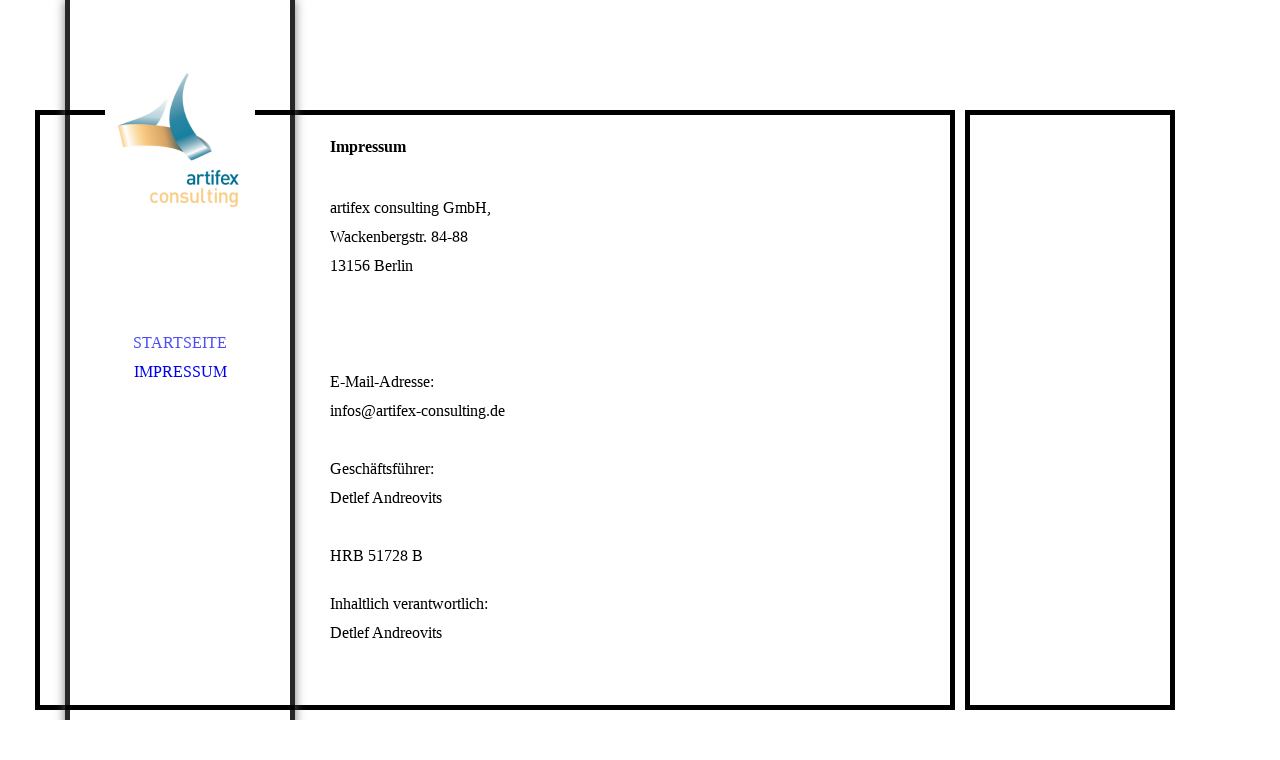

--- FILE ---
content_type: text/css
request_url: https://strato-editor.com/.cm4all/designs/static/sys/cm_dh_066/1767916857.2948513/css/responsive.css
body_size: 1102
content:
@charset "utf-8";@media only screen and (min-width:1251px){#cm_navigation>ul>li>ul>li:focus-within>a,#cm_navigation>ul>li>ul>li:hover>a{text-decoration:underline}
}
@media only screen and (min-width:1024px) and (max-width:1250px){#content_wrapper.cm-templates-mobile{width:calc(100% - 50px)}
#head_wrapper.cm-templates-mobile{padding-top:70px}
#page_wrapper{width:1020px}
#head_wrapper{position:absolute;margin:0 0 0 15px}
#head_bg{height:500%;margin:0 0 0 10px}
#content_wrapper{width:740px;margin:50px 0 100px -30px}
.content_main_dho{width:475px}
#content_sidebar{margin:50px 0 100px 10px}
#footer_wrapper{margin:20px 10px 10px 10px}
#cm_navigation>ul>li>ul>li:hover>a,#cm_navigation>ul>li>ul>li:focus-within>a{text-decoration:none}
}
@media only screen and (min-width:768px) and (max-width:1023px){#page_wrapper{width:760px;margin:0}
#head_wrapper.cm-templates-mobile{padding-top:35px}
#head_wrapper,#head_bg{display:block}
#head_wrapper{overflow-y:auto}
#head_bg{height:600%}
#content_wrapper{display:block;width:710px;margin:0}
#content_wrapper.cm-templates-mobile{width:710px}
.content_main_dho{width:470px;margin:0 0 0 230px}
#content_sidebar{display:block;margin:10px 0 100px 245px;width:505px;min-height:250px}
#widgetbar_page_1,#widgetbar_page_2,#widgetbar_page_3,#widgetbar_site_1,#widgetbar_site_2,#widgetbar_site_3{display:inline-block;overflow:hidden;padding:10px 10px 10px 10px;width:auto;vertical-align:top}
}
@media only screen and (min-width:480px) and (max-width:767px){html,body{background-image:none}
#head_wrapper.cm-templates-mobile{padding-top:35px}
.content_main_dho.cm-templates-mobile{width:100%}
#page_wrapper{width:420px;margin:0}
.handy_navi{display:block;position:absolute;right:0;top:0;height:60px;width:250px;cursor:pointer;background-image:url('../img/button.png');background-repeat:no-repeat;background-position:top right}
#head_wrapper{position:absolute;width:255px;margin:0 0 0 -210px;height:500%;opacity:.95;filter:alpha(opacity=95);border-right:5px solid;border-left:0;-moz-box-shadow:0 0 10px #b5b5b5;-webkit-box-shadow:0 0 10px #b5b5b5;box-shadow:0 0 10px #b5b5b5;-webkit-transition:margin .3s;transition:margin .3s}
#head_wrapper.open{margin:0}
#head_bg{display:none}
#logo_wrapper{display:none}
#title_wrapper{margin:10px 10px 30px 10px;width:auto}
#content_wrapper{display:block;width:385px;margin:0 0 10px 45px;padding:20px}
.content_main_dho{width:360px;margin:0}
#content_sidebar{display:block;position:relative;left:70px;margin:30px 0;top:0;width:412px;min-height:300px;padding:15px;box-sizing:border-box}
#widgetbar_page_1,#widgetbar_page_2,#widgetbar_page_3,#widgetbar_site_1,#widgetbar_site_2,#widgetbar_site_3{display:inline-block;overflow:hidden;padding:10px 3px;width:100%;box-sizing:border-box}
#cm_navigation{display:none}
#head_wrapper.open #cm_navigation{display:block}
.cm_fullwidth #content_main{width:100% !important}
.cm_fullwidth #content_wrapper{width:80% !important}
#footer_wrapper{margin:10px auto}
}
@media only screen and (max-width:479px){html,body{background-image:none}
#page_wrapper{width:100%}
#head_wrapper.cm-templates-mobile{padding-top:0}
#head_wrapper{position:relative;width:100%;margin:0;left:0 !important;border-bottom:5px solid;border-right:0;border-left:0;-moz-box-shadow:0 0 10px #b5b5b5;-webkit-box-shadow:0 0 10px #b5b5b5;box-shadow:0 0 10px #b5b5b5}
#head_bg{display:none}
#logo_wrapper{margin:0 auto}
#title_wrapper{width:100%;padding:15px 0 15px 0;border-top:1px solid;margin:0}
#navigation_wrapper{border-top:1px solid;padding-top:15px}
#content_sidebar{min-height:100%;height:auto}
#content_wrapper{display:block;width:80%;margin:15px auto;padding:15px;z-index:6;border:5px solid}
.cm_fullwidth #content_main{width:100% !important}
.cm_fullwidth #content_wrapper{width:80% !important}
.content_main_dho{box-sizing:border-box;width:100%;margin:0}
#content_sidebar{display:block;padding:15px;margin:0 auto 15px auto;width:80%;z-index:6;border:5px solid}
.content_main_dho.cm-templates-mobile{width:100%}
#content_wrapper.cm-templates-mobile{width:80%}
#widgetbar_page_1,#widgetbar_page_2,#widgetbar_page_3,#widgetbar_site_1,#widgetbar_site_2,#widgetbar_site_3{overflow:hidden;width:100%;padding:20px 10px 20px 10px;margin:0 auto;box-sizing:border-box}
#widgetbar_page_1 div.cm_widget,#widgetbar_page_2 div.cm_widget,#widgetbar_page_3 div.cm_widget,#widgetbar_site_1 div.cm_widget,#widgetbar_site_2 div.cm_widget,#widgetbar_site_3 div.cm_widget{margin:0 auto;font-size:larger}
#footer_wrapper{margin:10px auto}
}